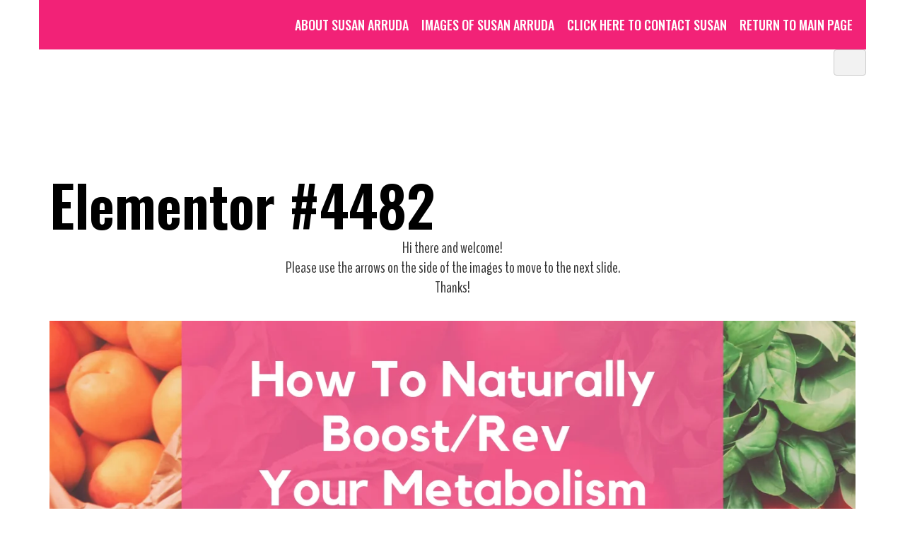

--- FILE ---
content_type: text/html; charset=UTF-8
request_url: https://player.vimeo.com/video/350598646?autoplay=0&_video&title=1&byline=1&background=undefined&portrait=0&color=00adef&loop=0&dnt=0&playsinline=1
body_size: 6071
content:
<!DOCTYPE html>
<html lang="en">
<head>
  <meta charset="utf-8">
  <meta name="viewport" content="width=device-width,initial-scale=1,user-scalable=yes">
  
  <link rel="canonical" href="https://player.vimeo.com/video/350598646">
  <meta name="googlebot" content="noindex,indexifembedded">
  
  
  <title>IMG_1658 on Vimeo</title>
  <style>
      body, html, .player, .fallback {
          overflow: hidden;
          width: 100%;
          height: 100%;
          margin: 0;
          padding: 0;
      }
      .fallback {
          
              background-color: transparent;
          
      }
      .player.loading { opacity: 0; }
      .fallback iframe {
          position: fixed;
          left: 0;
          top: 0;
          width: 100%;
          height: 100%;
      }
  </style>
  <link rel="modulepreload" href="https://f.vimeocdn.com/p/4.46.22/js/player.module.js" crossorigin="anonymous">
  <link rel="modulepreload" href="https://f.vimeocdn.com/p/4.46.22/js/vendor.module.js" crossorigin="anonymous">
  <link rel="preload" href="https://f.vimeocdn.com/p/4.46.22/css/player.css" as="style">
</head>

<body>


<div class="vp-placeholder">
    <style>
        .vp-placeholder,
        .vp-placeholder-thumb,
        .vp-placeholder-thumb::before,
        .vp-placeholder-thumb::after {
            position: absolute;
            top: 0;
            bottom: 0;
            left: 0;
            right: 0;
        }
        .vp-placeholder {
            visibility: hidden;
            width: 100%;
            max-height: 100%;
            height: calc(720 / 720 * 100vw);
            max-width: calc(720 / 720 * 100vh);
            margin: auto;
        }
        .vp-placeholder-carousel {
            display: none;
            background-color: #000;
            position: absolute;
            left: 0;
            right: 0;
            bottom: -60px;
            height: 60px;
        }
    </style>

    

    
        <style>
            .vp-placeholder-thumb {
                overflow: hidden;
                width: 100%;
                max-height: 100%;
                margin: auto;
            }
            .vp-placeholder-thumb::before,
            .vp-placeholder-thumb::after {
                content: "";
                display: block;
                filter: blur(7px);
                margin: 0;
                background: url(https://i.vimeocdn.com/video/801927595-ba27f1dc009642f5d5a27708ca33dede7643a59e4916cce0daf6b38bbd6c88ae-d?mw=80&q=85) 50% 50% / contain no-repeat;
            }
            .vp-placeholder-thumb::before {
                 
                margin: -30px;
            }
        </style>
    

    <div class="vp-placeholder-thumb"></div>
    <div class="vp-placeholder-carousel"></div>
    <script>function placeholderInit(t,h,d,s,n,o){var i=t.querySelector(".vp-placeholder"),v=t.querySelector(".vp-placeholder-thumb");if(h){var p=function(){try{return window.self!==window.top}catch(a){return!0}}(),w=200,y=415,r=60;if(!p&&window.innerWidth>=w&&window.innerWidth<y){i.style.bottom=r+"px",i.style.maxHeight="calc(100vh - "+r+"px)",i.style.maxWidth="calc("+n+" / "+o+" * (100vh - "+r+"px))";var f=t.querySelector(".vp-placeholder-carousel");f.style.display="block"}}if(d){var e=new Image;e.onload=function(){var a=n/o,c=e.width/e.height;if(c<=.95*a||c>=1.05*a){var l=i.getBoundingClientRect(),g=l.right-l.left,b=l.bottom-l.top,m=window.innerWidth/g*100,x=window.innerHeight/b*100;v.style.height="calc("+e.height+" / "+e.width+" * "+m+"vw)",v.style.maxWidth="calc("+e.width+" / "+e.height+" * "+x+"vh)"}i.style.visibility="visible"},e.src=s}else i.style.visibility="visible"}
</script>
    <script>placeholderInit(document,  false ,  true , "https://i.vimeocdn.com/video/801927595-ba27f1dc009642f5d5a27708ca33dede7643a59e4916cce0daf6b38bbd6c88ae-d?mw=80\u0026q=85",  720 ,  720 );</script>
</div>

<div id="player" class="player"></div>
<script>window.playerConfig = {"cdn_url":"https://f.vimeocdn.com","vimeo_api_url":"api.vimeo.com","request":{"files":{"dash":{"cdns":{"akfire_interconnect_quic":{"avc_url":"https://vod-adaptive-ak.vimeocdn.com/exp=1767137840~acl=%2F46601726-be93-4087-b725-4763f26923e9%2Fpsid%3Da2e5ca6ed1b61d4b643178af1421672edf2fc8da1e365fbaacd7720d39bb254c%2F%2A~hmac=4c76d66ceea8c0f2b944ab9cde381f4fa3658c03cf08fc26ab3c9aff686efe69/46601726-be93-4087-b725-4763f26923e9/psid=a2e5ca6ed1b61d4b643178af1421672edf2fc8da1e365fbaacd7720d39bb254c/v2/playlist/av/primary/playlist.json?omit=av1-hevc\u0026pathsig=8c953e4f~oliGH-_1yPXTqk3lPHqRSVIK6lOoCbSXJ0ThLqmPgkI\u0026r=dXM%3D\u0026rh=11HsOw","origin":"gcs","url":"https://vod-adaptive-ak.vimeocdn.com/exp=1767137840~acl=%2F46601726-be93-4087-b725-4763f26923e9%2Fpsid%3Da2e5ca6ed1b61d4b643178af1421672edf2fc8da1e365fbaacd7720d39bb254c%2F%2A~hmac=4c76d66ceea8c0f2b944ab9cde381f4fa3658c03cf08fc26ab3c9aff686efe69/46601726-be93-4087-b725-4763f26923e9/psid=a2e5ca6ed1b61d4b643178af1421672edf2fc8da1e365fbaacd7720d39bb254c/v2/playlist/av/primary/playlist.json?pathsig=8c953e4f~oliGH-_1yPXTqk3lPHqRSVIK6lOoCbSXJ0ThLqmPgkI\u0026r=dXM%3D\u0026rh=11HsOw"},"fastly_skyfire":{"avc_url":"https://skyfire.vimeocdn.com/1767137840-0x58533d302d170e5b159f7020102caa94c8d7aa5b/46601726-be93-4087-b725-4763f26923e9/psid=a2e5ca6ed1b61d4b643178af1421672edf2fc8da1e365fbaacd7720d39bb254c/v2/playlist/av/primary/playlist.json?omit=av1-hevc\u0026pathsig=8c953e4f~oliGH-_1yPXTqk3lPHqRSVIK6lOoCbSXJ0ThLqmPgkI\u0026r=dXM%3D\u0026rh=11HsOw","origin":"gcs","url":"https://skyfire.vimeocdn.com/1767137840-0x58533d302d170e5b159f7020102caa94c8d7aa5b/46601726-be93-4087-b725-4763f26923e9/psid=a2e5ca6ed1b61d4b643178af1421672edf2fc8da1e365fbaacd7720d39bb254c/v2/playlist/av/primary/playlist.json?pathsig=8c953e4f~oliGH-_1yPXTqk3lPHqRSVIK6lOoCbSXJ0ThLqmPgkI\u0026r=dXM%3D\u0026rh=11HsOw"}},"default_cdn":"akfire_interconnect_quic","separate_av":true,"streams":[{"profile":"165","id":"b786f70d-84a8-4f4c-82f5-68b189c4c875","fps":30,"quality":"540p"},{"profile":"139","id":"ccf83623-3a12-4e95-b73e-be7f68dd67b6","fps":30,"quality":"240p"},{"profile":"164","id":"ee231cac-72c5-46c8-841d-4bb5171c064a","fps":30,"quality":"360p"},{"profile":"174","id":"67f9f066-77a3-4603-b496-8557480fa787","fps":30,"quality":"720p"}],"streams_avc":[{"profile":"164","id":"ee231cac-72c5-46c8-841d-4bb5171c064a","fps":30,"quality":"360p"},{"profile":"174","id":"67f9f066-77a3-4603-b496-8557480fa787","fps":30,"quality":"720p"},{"profile":"165","id":"b786f70d-84a8-4f4c-82f5-68b189c4c875","fps":30,"quality":"540p"},{"profile":"139","id":"ccf83623-3a12-4e95-b73e-be7f68dd67b6","fps":30,"quality":"240p"}]},"hls":{"cdns":{"akfire_interconnect_quic":{"avc_url":"https://vod-adaptive-ak.vimeocdn.com/exp=1767137840~acl=%2F46601726-be93-4087-b725-4763f26923e9%2Fpsid%3Da2e5ca6ed1b61d4b643178af1421672edf2fc8da1e365fbaacd7720d39bb254c%2F%2A~hmac=4c76d66ceea8c0f2b944ab9cde381f4fa3658c03cf08fc26ab3c9aff686efe69/46601726-be93-4087-b725-4763f26923e9/psid=a2e5ca6ed1b61d4b643178af1421672edf2fc8da1e365fbaacd7720d39bb254c/v2/playlist/av/primary/playlist.m3u8?omit=av1-hevc-opus\u0026pathsig=8c953e4f~JUrvw0x6PR7-SsVOkWQbhZsZ0Wt5KvTZgJja0CiqJuo\u0026r=dXM%3D\u0026rh=11HsOw\u0026sf=fmp4","origin":"gcs","url":"https://vod-adaptive-ak.vimeocdn.com/exp=1767137840~acl=%2F46601726-be93-4087-b725-4763f26923e9%2Fpsid%3Da2e5ca6ed1b61d4b643178af1421672edf2fc8da1e365fbaacd7720d39bb254c%2F%2A~hmac=4c76d66ceea8c0f2b944ab9cde381f4fa3658c03cf08fc26ab3c9aff686efe69/46601726-be93-4087-b725-4763f26923e9/psid=a2e5ca6ed1b61d4b643178af1421672edf2fc8da1e365fbaacd7720d39bb254c/v2/playlist/av/primary/playlist.m3u8?omit=opus\u0026pathsig=8c953e4f~JUrvw0x6PR7-SsVOkWQbhZsZ0Wt5KvTZgJja0CiqJuo\u0026r=dXM%3D\u0026rh=11HsOw\u0026sf=fmp4"},"fastly_skyfire":{"avc_url":"https://skyfire.vimeocdn.com/1767137840-0x58533d302d170e5b159f7020102caa94c8d7aa5b/46601726-be93-4087-b725-4763f26923e9/psid=a2e5ca6ed1b61d4b643178af1421672edf2fc8da1e365fbaacd7720d39bb254c/v2/playlist/av/primary/playlist.m3u8?omit=av1-hevc-opus\u0026pathsig=8c953e4f~JUrvw0x6PR7-SsVOkWQbhZsZ0Wt5KvTZgJja0CiqJuo\u0026r=dXM%3D\u0026rh=11HsOw\u0026sf=fmp4","origin":"gcs","url":"https://skyfire.vimeocdn.com/1767137840-0x58533d302d170e5b159f7020102caa94c8d7aa5b/46601726-be93-4087-b725-4763f26923e9/psid=a2e5ca6ed1b61d4b643178af1421672edf2fc8da1e365fbaacd7720d39bb254c/v2/playlist/av/primary/playlist.m3u8?omit=opus\u0026pathsig=8c953e4f~JUrvw0x6PR7-SsVOkWQbhZsZ0Wt5KvTZgJja0CiqJuo\u0026r=dXM%3D\u0026rh=11HsOw\u0026sf=fmp4"}},"default_cdn":"akfire_interconnect_quic","separate_av":true}},"file_codecs":{"av1":[],"avc":["ee231cac-72c5-46c8-841d-4bb5171c064a","67f9f066-77a3-4603-b496-8557480fa787","b786f70d-84a8-4f4c-82f5-68b189c4c875","ccf83623-3a12-4e95-b73e-be7f68dd67b6"],"hevc":{"dvh1":[],"hdr":[],"sdr":[]}},"lang":"en","referrer":"https://susanarruda.com/how-to-naturally-boost-your-metabolism/","cookie_domain":".vimeo.com","signature":"b32684aa618fdea973c1fcebd0cdc459","timestamp":1767134240,"expires":3600,"currency":"USD","session":"0fe8909b076644d67363f13eac6dadef6b2e8c681767134240","cookie":{"volume":1,"quality":null,"hd":0,"captions":null,"transcript":null,"captions_styles":{"color":null,"fontSize":null,"fontFamily":null,"fontOpacity":null,"bgOpacity":null,"windowColor":null,"windowOpacity":null,"bgColor":null,"edgeStyle":null},"audio_language":null,"audio_kind":null,"qoe_survey_vote":0,"languages_toast":0},"build":{"backend":"ec543be","js":"4.46.22"},"urls":{"js":"https://f.vimeocdn.com/p/4.46.22/js/player.js","js_base":"https://f.vimeocdn.com/p/4.46.22/js","js_module":"https://f.vimeocdn.com/p/4.46.22/js/player.module.js","js_vendor_module":"https://f.vimeocdn.com/p/4.46.22/js/vendor.module.js","locales_js":{"de-DE":"https://f.vimeocdn.com/p/4.46.22/js/player.de-DE.js","en":"https://f.vimeocdn.com/p/4.46.22/js/player.js","es":"https://f.vimeocdn.com/p/4.46.22/js/player.es.js","fr-FR":"https://f.vimeocdn.com/p/4.46.22/js/player.fr-FR.js","ja-JP":"https://f.vimeocdn.com/p/4.46.22/js/player.ja-JP.js","ko-KR":"https://f.vimeocdn.com/p/4.46.22/js/player.ko-KR.js","pt-BR":"https://f.vimeocdn.com/p/4.46.22/js/player.pt-BR.js","zh-CN":"https://f.vimeocdn.com/p/4.46.22/js/player.zh-CN.js"},"ambisonics_js":"https://f.vimeocdn.com/p/external/ambisonics.min.js","barebone_js":"https://f.vimeocdn.com/p/4.46.22/js/barebone.js","chromeless_js":"https://f.vimeocdn.com/p/4.46.22/js/chromeless.js","three_js":"https://f.vimeocdn.com/p/external/three.rvimeo.min.js","vuid_js":"https://f.vimeocdn.com/js_opt/modules/utils/vuid.min.js","hive_sdk":"https://f.vimeocdn.com/p/external/hive-sdk.js","hive_interceptor":"https://f.vimeocdn.com/p/external/hive-interceptor.js","proxy":"https://player.vimeo.com/static/proxy.html","css":"https://f.vimeocdn.com/p/4.46.22/css/player.css","chromeless_css":"https://f.vimeocdn.com/p/4.46.22/css/chromeless.css","fresnel":"https://arclight.vimeo.com/add/player-stats","player_telemetry_url":"https://arclight.vimeo.com/player-events","telemetry_base":"https://lensflare.vimeo.com"},"flags":{"plays":1,"dnt":0,"autohide_controls":0,"preload_video":"metadata_on_hover","qoe_survey_forced":0,"ai_widget":0,"ecdn_delta_updates":0,"disable_mms":0,"check_clip_skipping_forward":0},"country":"US","client":{"ip":"13.58.21.227"},"ab_tests":{"cross_origin_texttracks":{"group":"control","track":false,"data":null},"restrict_max_quality_unless_visible":{"group":"variant","track":true,"data":null}},"atid":"3911075118.1767134240","ai_widget_signature":"b31551daee60d1894b91177f1ccda8b13c86b40fc73921f1c825e93e1342c47d_1767137840","config_refresh_url":"https://player.vimeo.com/video/350598646/config/request?atid=3911075118.1767134240\u0026expires=3600\u0026referrer=https%3A%2F%2Fsusanarruda.com%2Fhow-to-naturally-boost-your-metabolism%2F\u0026session=0fe8909b076644d67363f13eac6dadef6b2e8c681767134240\u0026signature=b32684aa618fdea973c1fcebd0cdc459\u0026time=1767134240\u0026v=1"},"player_url":"player.vimeo.com","video":{"id":350598646,"title":"IMG_1658","width":720,"height":720,"duration":15,"url":"https://vimeo.com/350598646","share_url":"https://vimeo.com/350598646","embed_code":"\u003ciframe title=\"vimeo-player\" src=\"https://player.vimeo.com/video/350598646?h=0394c629db\" width=\"640\" height=\"360\" frameborder=\"0\" referrerpolicy=\"strict-origin-when-cross-origin\" allow=\"autoplay; fullscreen; picture-in-picture; clipboard-write; encrypted-media; web-share\"   allowfullscreen\u003e\u003c/iframe\u003e","default_to_hd":0,"privacy":"anybody","embed_permission":"whitelist","thumbnail_url":"https://i.vimeocdn.com/video/801927595-ba27f1dc009642f5d5a27708ca33dede7643a59e4916cce0daf6b38bbd6c88ae-d","owner":{"id":25424791,"name":"SusanArruda.com","img":"https://i.vimeocdn.com/portrait/7140042_60x60?sig=df562d03fbeb479f3bc3827b9dceadeefdb8e8c1dd388109a9fcc8dcde3c96ab\u0026v=1\u0026region=us","img_2x":"https://i.vimeocdn.com/portrait/7140042_60x60?sig=df562d03fbeb479f3bc3827b9dceadeefdb8e8c1dd388109a9fcc8dcde3c96ab\u0026v=1\u0026region=us","url":"https://vimeo.com/susanarruda","account_type":"pro"},"spatial":0,"live_event":null,"version":{"current":null,"available":[{"id":71649937,"file_id":1419453679,"is_current":true}]},"unlisted_hash":null,"rating":{"id":6},"fps":30,"channel_layout":"stereo","ai":0,"locale":""},"user":{"id":0,"team_id":0,"team_origin_user_id":0,"account_type":"none","liked":0,"watch_later":0,"owner":0,"mod":0,"logged_in":0,"private_mode_enabled":0,"vimeo_api_client_token":"eyJhbGciOiJIUzI1NiIsInR5cCI6IkpXVCJ9.eyJzZXNzaW9uX2lkIjoiMGZlODkwOWIwNzY2NDRkNjczNjNmMTNlYWM2ZGFkZWY2YjJlOGM2ODE3NjcxMzQyNDAiLCJleHAiOjE3NjcxMzc4NDAsImFwcF9pZCI6MTE4MzU5LCJzY29wZXMiOiJwdWJsaWMgc3RhdHMifQ._SVDkKaYru7jmJ6hiU9-NbPg2m-oK0MHQV6FDc8005E"},"view":1,"vimeo_url":"vimeo.com","embed":{"audio_track":"","autoplay":0,"autopause":1,"dnt":0,"editor":0,"keyboard":1,"log_plays":1,"loop":0,"muted":0,"on_site":0,"texttrack":"","transparent":1,"outro":"beginning","playsinline":1,"quality":null,"player_id":"","api":null,"app_id":"","color":"00adef","color_one":"000000","color_two":"00adef","color_three":"ffffff","color_four":"000000","context":"embed.main","settings":{"auto_pip":1,"badge":0,"byline":1,"collections":0,"color":1,"force_color_one":0,"force_color_two":1,"force_color_three":0,"force_color_four":0,"embed":0,"fullscreen":1,"like":0,"logo":0,"playbar":1,"portrait":0,"pip":1,"share":0,"spatial_compass":0,"spatial_label":0,"speed":0,"title":1,"volume":1,"watch_later":0,"watch_full_video":1,"controls":1,"airplay":1,"audio_tracks":1,"chapters":1,"chromecast":1,"cc":1,"transcript":1,"quality":1,"play_button_position":0,"ask_ai":0,"skipping_forward":1,"debug_payload_collection_policy":"default"},"create_interactive":{"has_create_interactive":false,"viddata_url":""},"min_quality":null,"max_quality":null,"initial_quality":null,"prefer_mms":1}}</script>
<script>const fullscreenSupported="exitFullscreen"in document||"webkitExitFullscreen"in document||"webkitCancelFullScreen"in document||"mozCancelFullScreen"in document||"msExitFullscreen"in document||"webkitEnterFullScreen"in document.createElement("video");var isIE=checkIE(window.navigator.userAgent),incompatibleBrowser=!fullscreenSupported||isIE;window.noModuleLoading=!1,window.dynamicImportSupported=!1,window.cssLayersSupported=typeof CSSLayerBlockRule<"u",window.isInIFrame=function(){try{return window.self!==window.top}catch(e){return!0}}(),!window.isInIFrame&&/twitter/i.test(navigator.userAgent)&&window.playerConfig.video.url&&(window.location=window.playerConfig.video.url),window.playerConfig.request.lang&&document.documentElement.setAttribute("lang",window.playerConfig.request.lang),window.loadScript=function(e){var n=document.getElementsByTagName("script")[0];n&&n.parentNode?n.parentNode.insertBefore(e,n):document.head.appendChild(e)},window.loadVUID=function(){if(!window.playerConfig.request.flags.dnt&&!window.playerConfig.embed.dnt){window._vuid=[["pid",window.playerConfig.request.session]];var e=document.createElement("script");e.async=!0,e.src=window.playerConfig.request.urls.vuid_js,window.loadScript(e)}},window.loadCSS=function(e,n){var i={cssDone:!1,startTime:new Date().getTime(),link:e.createElement("link")};return i.link.rel="stylesheet",i.link.href=n,e.getElementsByTagName("head")[0].appendChild(i.link),i.link.onload=function(){i.cssDone=!0},i},window.loadLegacyJS=function(e,n){if(incompatibleBrowser){var i=e.querySelector(".vp-placeholder");i&&i.parentNode&&i.parentNode.removeChild(i);let a=`/video/${window.playerConfig.video.id}/fallback`;window.playerConfig.request.referrer&&(a+=`?referrer=${window.playerConfig.request.referrer}`),n.innerHTML=`<div class="fallback"><iframe title="unsupported message" src="${a}" frameborder="0"></iframe></div>`}else{n.className="player loading";var t=window.loadCSS(e,window.playerConfig.request.urls.css),r=e.createElement("script"),o=!1;r.src=window.playerConfig.request.urls.js,window.loadScript(r),r["onreadystatechange"in r?"onreadystatechange":"onload"]=function(){!o&&(!this.readyState||this.readyState==="loaded"||this.readyState==="complete")&&(o=!0,playerObject=new VimeoPlayer(n,window.playerConfig,t.cssDone||{link:t.link,startTime:t.startTime}))},window.loadVUID()}};function checkIE(e){e=e&&e.toLowerCase?e.toLowerCase():"";function n(r){return r=r.toLowerCase(),new RegExp(r).test(e);return browserRegEx}var i=n("msie")?parseFloat(e.replace(/^.*msie (\d+).*$/,"$1")):!1,t=n("trident")?parseFloat(e.replace(/^.*trident\/(\d+)\.(\d+).*$/,"$1.$2"))+4:!1;return i||t}
</script>
<script nomodule>
  window.noModuleLoading = true;
  var playerEl = document.getElementById('player');
  window.loadLegacyJS(document, playerEl);
</script>
<script type="module">try{import("").catch(()=>{})}catch(t){}window.dynamicImportSupported=!0;
</script>
<script type="module">if(!window.dynamicImportSupported||!window.cssLayersSupported){if(!window.noModuleLoading){window.noModuleLoading=!0;var playerEl=document.getElementById("player");window.loadLegacyJS(document,playerEl)}var moduleScriptLoader=document.getElementById("js-module-block");moduleScriptLoader&&moduleScriptLoader.parentElement.removeChild(moduleScriptLoader)}
</script>
<script type="module" id="js-module-block">if(!window.noModuleLoading&&window.dynamicImportSupported&&window.cssLayersSupported){const n=document.getElementById("player"),e=window.loadCSS(document,window.playerConfig.request.urls.css);import(window.playerConfig.request.urls.js_module).then(function(o){new o.VimeoPlayer(n,window.playerConfig,e.cssDone||{link:e.link,startTime:e.startTime}),window.loadVUID()}).catch(function(o){throw/TypeError:[A-z ]+import[A-z ]+module/gi.test(o)&&window.loadLegacyJS(document,n),o})}
</script>

<script type="application/ld+json">{"embedUrl":"https://player.vimeo.com/video/350598646?h=0394c629db","thumbnailUrl":"https://i.vimeocdn.com/video/801927595-ba27f1dc009642f5d5a27708ca33dede7643a59e4916cce0daf6b38bbd6c88ae-d?f=webp","name":"IMG_1658","description":"This is \"IMG_1658\" by \"SusanArruda.com\" on Vimeo, the home for high quality videos and the people who love them.","duration":"PT15S","uploadDate":"2019-07-28T13:12:32-04:00","@context":"https://schema.org/","@type":"VideoObject"}</script>

</body>
</html>


--- FILE ---
content_type: application/x-javascript
request_url: https://susanarruda.com/wp-content/themes/nataraja/js/a11y.min.js?ver=1.5.0
body_size: 579
content:
/(trident|msie)/i.test(navigator.userAgent)&&document.getElementById&&window.addEventListener&&window.addEventListener("hashchange",function(){var e,t=location.hash.substring(1);/^[A-z0-9_-]+$/.test(t)&&(e=document.getElementById(t))&&(/^(?:a|select|input|button|textarea)$/i.test(e.tagName)||(e.tabIndex=-1),e.focus())},!1),function(e){var t=e.createElement("STYLE"),n="addEventListener"in e,s=function(t,s){n?e.addEventListener(t,s):e.attachEvent("on"+t,s)},o=function(e){t.styleSheet?t.styleSheet.cssText=e:t.innerHTML=e};e.getElementsByTagName("HEAD")[0].appendChild(t),s("mousedown",function(){o(":focus{outline:0}::-moz-focus-inner{border:0;}")}),s("keydown",function(){o("")})}(document),function(){"use strict";if("querySelector"in document&&"addEventListener"in window&&document.body.classList.contains("dropdown-hover"))for(var e=document.querySelectorAll("nav ul a"),t=document.querySelectorAll(".sf-menu .menu-item-has-children"),n=function(){if(!this.closest("nav").classList.contains("toggled")&&!this.closest("nav").classList.contains("slideout-navigation"))for(var e=this;-1===e.className.indexOf("main-nav");)"li"===e.tagName.toLowerCase()&&(-1!==e.className.indexOf("sfHover")?e.className=e.className.replace(" sfHover",""):e.className+=" sfHover"),e=e.parentElement},s=0;s<e.length;s++)e[s].addEventListener("focus",n),e[s].addEventListener("blur",n);if("touchend"in document.documentElement)for(s=0;s<t.length;s++)t[s].addEventListener("touchend",function(e){if(!t[s].closest("nav").classList.contains("toggled")&&1===e.touches.length&&(e.stopPropagation(),!this.classList.contains("sfHover"))){e.target!==this&&e.target.parentNode!==this||e.preventDefault();var n=t[s].closest("nav").querySelectorAll("ul.toggled-on");if(n&&!this.closest("ul").classList.contains("toggled-on")&&!this.closest("li").classList.contains("sfHover"))for(var o=0;o<n.length;o++)n[o].classList.remove("toggled-on"),n[o].closest("li").classList.remove("sfHover");this.classList.add("sfHover"),document.addEventListener("touchend",closeDropdown=function(e){e.stopPropagation(),this.classList.remove("sfHover"),document.removeEventListener("touchend",closeDropdown)})}},!0)}();
